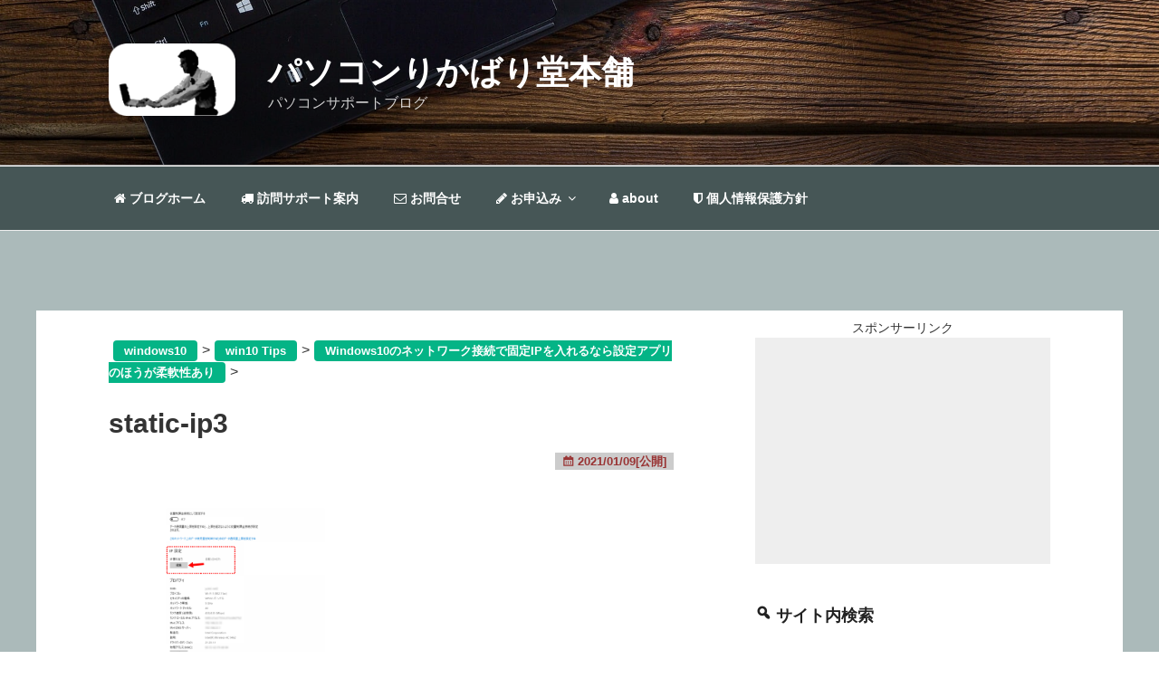

--- FILE ---
content_type: text/html; charset=utf-8
request_url: https://www.google.com/recaptcha/api2/aframe
body_size: -95
content:
<!DOCTYPE HTML><html><head><meta http-equiv="content-type" content="text/html; charset=UTF-8"></head><body><script nonce="gLG3feFrtB3maK7TWFEcCQ">/** Anti-fraud and anti-abuse applications only. See google.com/recaptcha */ try{var clients={'sodar':'https://pagead2.googlesyndication.com/pagead/sodar?'};window.addEventListener("message",function(a){try{if(a.source===window.parent){var b=JSON.parse(a.data);var c=clients[b['id']];if(c){var d=document.createElement('img');d.src=c+b['params']+'&rc='+(localStorage.getItem("rc::a")?sessionStorage.getItem("rc::b"):"");window.document.body.appendChild(d);sessionStorage.setItem("rc::e",parseInt(sessionStorage.getItem("rc::e")||0)+1);localStorage.setItem("rc::h",'1768565767748');}}}catch(b){}});window.parent.postMessage("_grecaptcha_ready", "*");}catch(b){}</script></body></html>